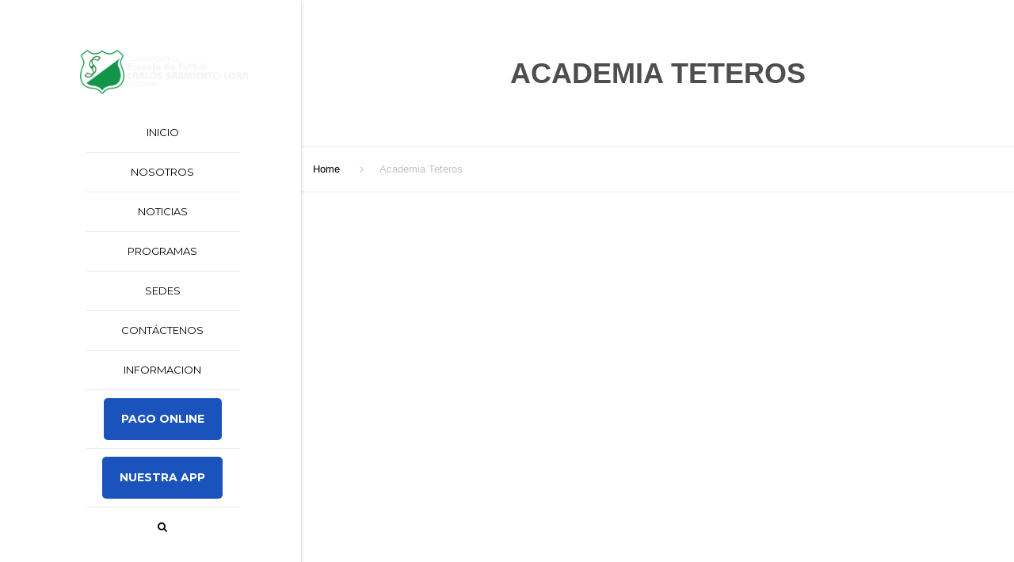

--- FILE ---
content_type: text/css
request_url: https://escuelasarmientolora.com/wp-content/themes/construction/css/core.css?ver=6.8.3
body_size: 9456
content:
body,
html {
	height: 100%
}

html.show-menu .site:after {
	background: #000 0 0;
	bottom: 0;
	content: "";
	left: 0;
	opacity: .3;
	position: absolute;
	right: 0;
	top: 0;
	transition: opacity .2s ease 0s;
	z-index: 3
}

html.show-menu header {
	background: #b2b2b2;
	border-color: transparent
}

html.show-menu header.transparent {
	background: 0 0
}

.show-menu .site-header .container {
	width: 100%
}

header {
	z-index: 10;
	position: relative
}

header .header-wrap {
	position: relative;
	padding-left: 15px;
	padding-right: 15px
}

header.transparent {
	position: absolute;
	width: 100%
}

.site-navigation>ul {
	padding: 0
}

.main-menu {
	margin-top: 15px;
	padding-left: 0
}

@media (max-width:400px) {
	.main-menu {
		margin-top: 60px
	}
	.above-nav-bar+.main-menu,
	.site-search+.main-menu {
		margin-top: 0
	}
}

nav.site-navigation {
	z-index: 50;
	margin-top: 21px;
	min-width: 50px;
	margin-bottom: 8px
}

nav.site-navigation ul li a {
	color: #fff;
	font-size: 13px;
	font-family: "Montserrat", sans-serif;
	text-decoration: none;
	text-transform: uppercase
}

nav.site-navigation .above-nav-bar ul li a {
	text-transform: none
}

nav.site-navigation ul li a:active,
nav.site-navigation ul li a:focus,
nav.site-navigation ul li a:hover {
	color: #fab702
}

nav.site-navigation ul li {
	display: inline-block;
	float: none;
	list-style: none;
	position: relative;
	vertical-align: middle
}

.style-4 .above-nav-bar>*+* {
	margin-left: 20px
}

.above-nav-bar>ul>li {
	margin-left: 5px
}

.above-nav-bar .widget-title {
	display: none
}

@media (max-width:400px) {
	.above-nav-bar {
		margin-top: 67px
	}
	.site-search+.above-nav-bar {
		margin-top: 0
	}
}

header.classic {
	background: #fff;
	box-shadow: 0 1px 2px 1px rgba(0, 0, 0, .12);
	border: 0
}

.logo-sticky,
.logo-wrap {
	display: none
}

@media (min-width:1200px) {
	.header {
		width: 100%;
		transition: opacity .3s ease
	}
	header.sticky {
		position: fixed;
		width: 100%;
		top: 0;
		left: 0
	}
	header.sticky.transparent {
		background: rgba(0, 0, 0, .9) 0 0;
		transition: background .3s ease-in-out
	}
	.logo {
		position: absolute;
		transform: translateY(-50%);
		top: 50%
	}
	.logo-wrap {
		display: block
	}
	.logo-mobile,
	.logo-sticky {
		display: none
	}
	nav.site-navigation {
		margin-top: 23px
	}
	nav.site-navigation .main-menu {
		margin-bottom: 23px
	}
	nav.site-navigation .above-nav-bar+.main-menu {
		margin-bottom: 10px
	}
	nav.site-navigation ul {
		text-align: right
	}
	nav.site-navigation ul li {
		min-height: 30px;
		text-align: left
	}
	nav.site-navigation ul.main-menu>li>a {
		padding: 20px 10px 30px
	}
	nav.site-navigation ul li:last-child>a {
		padding-right: 0
	}
	nav.site-navigation .sub-menu {
		height: 0;
		overflow: hidden
	}
	nav.site-navigation li:focus>.sub-menu,
	nav.site-navigation li:hover>.sub-menu {
		height: auto;
		overflow: visible
	}
	nav.site-navigation>ul>li a {
		padding: 10px 16px
	}
	nav.site-navigation ul li>ul.sub-menu {
		box-shadow: 0 1px 1px 0 rgba(0, 0, 0, .1);
		left: 0;
		padding-left: 0;
		position: absolute;
		text-align: left;
		top: 100%;
		width: 240px;
		z-index: 100;
		background: #fff
	}
	nav.site-navigation ul li>ul.sub-menu a {
		clear: both;
		color: #767676;
		display: block;
		font-size: 12px;
		padding: 13px 20px;
		width: 100%
	}
	nav.site-navigation ul li>ul.sub-menu a:hover {
		color: #fff;
		background: #fab702
	}
	nav.site-navigation ul li>ul.sub-menu li {
		width: 100%
	}
	nav.site-navigation ul li>ul.sub-menu li:not(:last-child) {
		border-bottom: 1px solid #ececec
	}
	nav.site-navigation ul li>ul.sub-menu ul.sub-menu {
		left: 100%;
		top: 0
	}
	.above-nav-bar {
		border-bottom: 1px solid rgba(255, 255, 255, .2);
		text-align: right
	}
	.vertical-menu .above-nav-bar {
		text-align: center
	}
	.vertical-menu .above-nav-bar .mini-cart-content {
		right: auto;
		transform: translateX(-50%)
	}
	.above-nav-bar>ul {
		display: inline-block
	}
	.mobile-showchildren {
		display: none
	}
	.site-header.sticky .mobile-wrap>ul>li>ul.sub-menu {
		top: 40px
	}
	header.site-header.classic {
		padding-bottom: 0
	}
	header.site-header.classic .mobile-wrap>ul>li>ul.sub-menu {
		top: 43px
	}
	header.site-header.classic .mobile-wrap>ul>li ul.sub-menu>:first-of-type>a {
		border-top: 1px solid #eff0f0
	}
	header.site-header.classic .main-menu {
		margin: 5px 0
	}
	header.site-header.classic nav.site-navigation ul.main-menu>li>a {
		padding-bottom: 30px
	}
	header .sub-menu>li.menu-item-has-children>a {
		position: relative
	}
	header .sub-menu>li.menu-item-has-children>a:after {
		content: "";
		position: absolute;
		right: 20px;
		color: #8c8c8c;
		font-family: "FontAwesome"
	}
	header .sub-menu>li.menu-item-has-children>a:focus:after,
	header .sub-menu>li.menu-item-has-children>a:hover:after {
		color: #fff
	}
	header.transparent nav.site-navigation .mobile-wrap>ul>li:focus>ul.sub-menu,
	header.transparent nav.site-navigation .mobile-wrap>ul>li:hover>ul.sub-menu {
		padding-top: 0
	}
	header.transparent nav.site-navigation {
		margin-bottom: 0
	}
}

.menu-item-desc {
	clear: both;
	display: block;
	line-height: 1.3em;
	margin-bottom: 15px;
	opacity: .9
}

@media (min-width:1200px) {
	.menu-item-desc {
		color: #8c8c8c;
		line-height: 1em;
		font-size: 11px;
		margin: 0;
		max-width: 200px;
		padding: 0 10px
	}
	.site-header.vertical .menu-item-desc {
		color: #8c8c8c;
		margin-bottom: 15px
	}
	.site-header.transparent .menu-item-desc {
		color: #fff
	}
	.site-header.style-4 .menu-item-desc {
		padding: 0 20px
	}
	header.center {
		text-align: center
	}
	header.center .logo {
		display: inline-block;
		margin-top: 15px;
		position: static;
		transform: none
	}
	header.center .logo,
	header.center .site-navigation {
		float: none!important
	}
	header.center .site-navigation .mobile-wrap {
		display: inline-block
	}
}

header.bottom {
	min-height: 77px
}

html:not(.show-menu) header.bottom:not(.sticky) {
	left: 0;
	margin: 0;
	position: absolute;
	top: 100%;
	transform: translateY(-100%);
	width: 100%
}

header.bottom~.site-main {
	padding-top: 0!important
}

.top-bar {
	position: relative;
	z-index: 200
}

@media (max-width:1199px) {
	html {
		max-width: 100%
	}
	body .site {
		transition: transform .2s
	}
	.site-navigation {
		position: relative;
		bottom: 0;
		top: 0;
		right: 0
	}
	body .site:after {
		opacity: 0;
		transition: opacity .2s
	}
	.site-navigation .mobile-wrap {
		overflow-y: auto;
		height: 100%;
		background: #171717;
		padding: 20px 20px 20px 15px;
		border-left: 1px solid #000;
		box-shadow: inset -1px 0 3px 3px rgba(0, 0, 0, .75);
		transform: translateX(290px);
		transition: all .2s
	}
	.site-navigation .mobile-wrap a {
		color: #fff
	}
	.site-navigation .main-menu {
		padding-left: 5px
	}
	.site-navigation .main-menu li {
		display: block;
		position: relative
	}
	.site-navigation .main-menu li a {
		display: block;
		min-height: 40px;
		padding-top: 10px;
		text-transform: uppercase;
		font-family: "Montserrat", sans-serif;
		font-size: 13px;
		font-weight: 400
	}
	.site-navigation .main-menu li a:active,
	.site-navigation .main-menu li a:focus,
	.site-navigation .main-menu li a:hover {
		color: #fab702
	}
	.site-navigation .main-menu li ul li a:before {
		content: "";
		font-family: "FontAwesome";
		margin-right: 10px
	}
	.site-navigation .main-menu li.current-menu-item>a {
		color: #fab702
	}
	.site-navigation .main-menu .megamenu>*,
	.site-navigation .main-menu>li {
		border-bottom: 1px solid rgba(255, 255, 255, .2)
	}
	.site-navigation .main-menu .megamenu>*>ul,
	.site-navigation .main-menu>li>ul {
		padding: 10px 0;
		min-width: 100%
	}
	.site-navigation .main-menu .megamenu>*>ul a,
	.site-navigation .main-menu>li>ul a {
		padding-top: 0;
		min-height: 32px;
		font-size: 12px
	}
	.site-navigation .main-menu .megamenu>* ul li ul li,
	.site-navigation .main-menu>li ul li ul li {
		padding-left: 10px
	}
	.site-navigation .main-menu ul {
		padding-left: 0
	}
	.site-navigation .mobile-showchildren {
		background-color: transparent;
		position: absolute;
		right: 0;
		top: 0;
		z-index: 10;
		cursor: pointer;
		padding: 10px 15px;
		color: #fff
	}
	.site-navigation .mobile-showchildren:active,
	.site-navigation .mobile-showchildren:hover {
		color: #fab702
	}
	.site-navigation .sub-menu .mobile-showchildren {
		padding: 0 15px
	}
	.logo {
		margin-top: 20px
	}
	.above-nav-bar {
		text-align: left
	}
	.above-nav-bar>ul {
		display: block;
		margin-bottom: 0
	}
	.above-nav-bar>ul.contact-info>li {
		clear: both;
		width: 100%;
		margin-bottom: 13px
	}
	.site,
	.top-bar>.container {
		width: 100%
	}
	.ghost-nav-wrap {
		pointer-events: none;
		position: fixed;
		width: 290px;
		z-index: 0
	}
	html.show-menu body .site {
		transform: translateX(-290px) translateZ(0);
		transition: transform .2s
	}
	html.show-menu body .ghost-nav-wrap {
		width: 290px;
		right: 0;
		position: fixed;
		pointer-events: all;
		transform: translateX(0);
		transition: transform .2s
	}
	html.show-menu body .ghost-nav-wrap .mobile-wrap {
		position: relative;
		transform: translateX(0);
		transition: transform .2s
	}
	.site .site-navigation .mobile-wrap {
		display: none
	}
	.site-search form {
		position: relative;
		margin-bottom: 20px
	}
	.site-search form input.searchfield {
		width: 100%;
		border: 1px solid transparent;
		border-radius: 3px;
		background: #353535;
		margin: 5px;
		height: 37px;
		padding: 7px 16px
	}
	.site-search form button.submit {
		background: 0 0;
		border: medium transparent;
		height: 37px;
		position: absolute;
		right: 5px;
		top: 5px;
		width: 37px;
		color: #717171
	}
	.site-search form button.submit:focus,
	.site-search form button.submit:hover {
		color: #fff
	}
	header.classic>.container {
		padding: 0 15px 18px
	}
	header.vertical>.container {
		padding-left: 0;
		padding-right: 0
	}
	header.classic {
		height: 80px
	}
}

@media (max-width:400px) {
	.searchform-header {
		padding-left: 55px
	}
}

.burger,
.burger span {
	display: block;
	transition: all .4s;
	backface-visibility: hidden
}

.burger {
	width: 39px;
	height: 39px;
	position: absolute;
	background: 0 0;
	padding: 10px;
	color: #fff;
	border: 1px solid #fff;
	border-radius: 4px;
	right: 0
}

.mobile-wrap .burger {
	display: none
}

@media (max-width:400px) {
	.site-navigation>.burger.active {
		display: none
	}
	.mobile-wrap .burger {
		border-color: rgba(255, 255, 255, .4);
		display: block;
		left: 20px;
		right: auto;
		top: 24px;
		z-index: 9
	}
}

.burger.active {
	padding: 12px 8px 8px 12px
}

.burger span {
	width: 100%;
	height: 16.66%;
	margin-bottom: 16.66%;
	transform: rotate(0) scale(1);
	transition: all .4s;
	-webkit-backface-visibility: hidden;
	background: #fff
}

.burger span.burger-bottom,
.burger span.burger-top {
	transform: rotate(0) scale(1, 1);
	transform-origin: 8.33% 50%
}

.burger span.burger-bottom {
	margin-bottom: 0
}

.burger span.burger-middle {
	transform: scale(1, 1)
}

.burger.active .burger-top {
	transform: rotate(45deg) scale(1.13, 1);
	transition: all .4s ease
}

.burger.active .burger-bottom {
	transform: rotate(-45deg) scale(1.13, 1);
	transition: all .4s ease
}

.burger.active .burger-middle {
	transform: scale(0, 1);
	transition: all .4s easin
}

.burger.active span {
	margin-bottom: 16.66%
}

.burger:focus,
.burger:hover {
	opacity: .6;
	outline: 0
}

@media (min-width:1200px) {
	.burger {
		display: none
	}
}

header.classic .burger {
	border: 1px solid #000
}

header.classic .burger span {
	background: #000
}

.top-bar {
	background: #f5f5f5;
	font-family: "Montserrat", sans-serif;
	font-size: 12px
}

.top-bar .widget-title {
	display: none
}

nav.site-navigation .current-menu-item>a {
	background: 0 0!important;
	color: #fab702!important;
	cursor: default
}

header a:focus {
	outline: 0;
	color: #fab702
}

.anps_menu_widget .menu li,
header.style-4 .above-nav-bar {
	margin-bottom: 17px
}

@media (min-width:1200px) {
	header.site-header.style-4 nav.site-navigation ul.main-menu>li>a {
		padding-left: 20px;
		padding-right: 20px
	}
	header.site-header.style-4 nav.site-navigation ul.main-menu>li:last-child a {
		padding-right: 0
	}
	body.vertical-menu .site-footer,
	body.vertical-menu .site-main,
	body.vertical-menu .top-bar {
		margin-left: 380px
	}
	.site-header.vertical {
		position: fixed;
		left: 0;
		top: 0;
		bottom: 0;
		width: 380px;
		background: #fff;
		box-shadow: 1px 0 4px rgba(0, 0, 0, .15)
	}
	.site-header.vertical .menu-item>a {
		display: block
	}
	.site-header.vertical .site-navigation .main-menu ul li a:focus,
	.site-header.vertical .site-navigation .main-menu ul li a:hover {
		color: #fff
	}
	.site-header.vertical .header-wrap {
		width: 380px
	}
	.site-header.vertical .logo.relative {
		position: relative;
		display: block;
		transform: translateY(0);
		margin: 60px 60px 0;
		width: auto;
		text-align: center
	}
	.site-header.vertical .above-nav-bar {
		margin-bottom: 60px;
		margin-top: 60px;
		border-bottom: 0
	}
	.site-header.vertical .above-nav-bar>ul {
		padding: 0;
		text-align: center;
		display: block;
		margin-left: 0
	}
	.site-header.vertical .above-nav-bar>ul.contact-info {
		text-align: center
	}
	.site-header.vertical .above-nav-bar>ul.contact-info>li {
		clear: both;
		display: block;
		width: 175px;
		margin: auto auto 20px
	}
	.site-header.vertical .above-nav-bar>ul.contact-info>li a {
		font-size: 12px
	}
	.site-header.vertical .above-nav-bar>ul.contact-info>li a:focus,
	.site-header.vertical .above-nav-bar>ul.contact-info>li a:hover {
		color: #fab702
	}
	.site-header.vertical .above-nav-bar>ul.contact-info.transparent li:before {
		border-right-color: rgba(0, 0, 0, .15)
	}
	.site-header.vertical .above-nav-bar>ul.social li {
		margin: 0 6px 6px
	}
	.site-header.vertical .above-nav-bar>ul.social li a {
		font-size: 14px;
		background: 0 0;
		border: 1px solid rgba(0, 0, 0, .15)
	}
	.site-header.vertical .above-nav-bar>ul.social li a:hover i {
		color: #fab702
	}
	.site-header.vertical .above-nav-bar>ul * {
		color: #8c8c8c;
		border-color: rgba(0, 0, 0, .15)
	}
	.site-header.vertical .main-menu>li:not(.mini-cart) {
		display: block;
		border-bottom: 1px solid #ececec;
		width: 195px;
		float: none;
		margin: auto;
		text-align: center;
		line-height: 49px
	}
	.site-header.vertical .main-menu>li:not(.mini-cart):last-child {
		border-bottom: none
	}
	.site-header.vertical .main-menu>li:not(.mini-cart) a {
		color: #000;
		padding: 10px 20px;
		line-height: 29px
	}
	.site-header.vertical .main-menu>li:not(.mini-cart)>ul {
		top: 0;
		left: 100%;
		line-height: 50px
	}
	.site-header.vertical .main-menu>li:not(.mini-cart).current-menu-item>a,
	.site-header.vertical .main-menu>li:not(.mini-cart):hover>a {
		color: #fab702
	}
	.site-header.vertical .main-menu>li:not(.mini-cart):hover ul {
		box-shadow: 0 0 2px 0 rgba(0, 0, 0, .2)
	}
	.site-header.vertical .main-menu>li:not(.mini-cart).search {
		width: 100%
	}
	.site-header.vertical .main-menu .sub-menu li a {
		line-height: 30px
	}
	.site-header.vertical .main-menu .sub-menu>li {
		margin-top: -2px
	}
}

@media (max-width:1199px) {
	.site-header.vertical {
		background: #fff;
		box-shadow: 0 1px 2px 1px rgba(0, 0, 0, .12)
	}
	.site-header.vertical .logo {
		display: inline-block;
		margin: 20px
	}
	.site-header.vertical .site-navigation {
		display: inline-block;
		float: right;
		margin: 20px;
		min-height: 36px;
		position: absolute
	}
	.site-header.vertical .site-navigation .burger {
		background: #fff;
		border-color: #000
	}
	.site-header.vertical .site-navigation .burger span {
		background: #000
	}
}

@media (min-width:1200px) {
	.megamenu-wrapper {
		position: static!important
	}
	header.site-header nav.site-navigation .main-menu>li:hover .megamenu {
		display: block!important;
		opacity: 1
	}
	header.site-header nav.site-navigation .main-menu .megamenu {
		background-color: #fff;
		box-shadow: 0 1px 1px 0 rgba(0, 0, 0, .1);
		display: none!important;
		font-size: 12px;
		left: 0;
		position: absolute;
		opacity: 0;
		overflow: hidden;
		right: 0;
		margin-top: 1px;
		top: 100%;
		width: 100%
	}
	header.site-header nav.site-navigation .main-menu .megamenu>:first-of-type {
		padding-left: 0
	}
	header.site-header nav.site-navigation .main-menu .megamenu>:first-of-type li {
		padding-left: 29px
	}
	header.site-header nav.site-navigation .main-menu .megamenu>:last-of-type {
		padding-right: 0
	}
	header.site-header nav.site-navigation .main-menu .megamenu>:last-of-type li {
		padding-right: 29px
	}
	header.site-header nav.site-navigation .main-menu .megamenu>:not(:last-of-type):after {
		background-color: #ececec;
		content: "";
		height: 700px;
		margin-top: -350px;
		position: absolute;
		right: 0;
		top: 0;
		width: 1px
	}
	header.site-header nav.site-navigation .main-menu .megamenu ul {
		padding: 0;
		text-align: left
	}
	header.site-header nav.site-navigation .main-menu .megamenu ul li {
		padding: 7px 15px;
		width: 100%
	}
	header.site-header nav.site-navigation .main-menu .megamenu ul li:not(:last-of-type) {
		border-bottom: 1px solid #ececec
	}
	header.site-header nav.site-navigation .main-menu .megamenu ul li>* {
		display: inline-block;
		font-size: inherit;
		padding: 5px
	}
	header.site-header nav.site-navigation .main-menu .megamenu ul li a {
		color: #8c8c8c;
		text-transform: none
	}
	header.site-header nav.site-navigation .main-menu .megamenu ul li a:focus,
	header.site-header nav.site-navigation .main-menu .megamenu ul li a:hover {
		color: #fab702
	}
}

.megamenu-title {
	color: #fab702;
	display: inline-block;
	font-family: "Montserrat", sans-serif;
	padding-bottom: 15px;
	text-transform: uppercase
}

@media (max-width:1199px) {
	.megamenu {
		width: 100%!important
	}
	.megamenu>* {
		padding: 0
	}
	.megamenu>*+* {
		margin-top: 15px
	}
	.megamenu>:last-of-type {
		border-bottom: none!important
	}
}

.site-header.vertical .main-menu>li.menu-search .menu-search-toggle {
	padding-left: 0
}

.site-header.vertical ul {
	padding-left: 0;
	text-align: center
}

.site-header.vertical .menu-search-form {
	left: 50%;
	margin-left: -100px;
	right: auto;
	width: 200px;
	z-index: 999
}

.site-header.vertical .menu-search-form form {
	padding: 0 7px
}

.site-header.vertical .menu-search-form .menu-search-field {
	width: 100%;
	line-height: 24px
}

.site-header.vertical .menu-search-form:before {
	right: auto;
	left: 49%
}

.ghost-nav-wrap.site-navigation .contact-info li,
.site-header.transparent .contact-info li {
	color: #fff;
	border: 1px solid rgba(255, 255, 255, .2)
}

.bg-dark h1,
.bg-dark h2,
.bg-dark h3,
.bg-dark h4,
.bg-dark h5,
.bg-dark h6,
.ghost-nav-wrap.site-navigation .contact-info li *,
.site-footer em,
.site-header.transparent .contact-info li * {
	color: #fff
}

.ghost-nav-wrap.site-navigation .contact-info li:before,
.site-header.transparent .contact-info li:before {
	border-color: rgba(255, 255, 255, .2)
}

.ghost-nav-wrap.site-navigation .contact-info li a:hover,
.site-header.classic .above-nav-bar .contact-info li a:hover,
.site-header.transparent .contact-info li a:hover,
.site-header.vertical .contact-info li a:hover,
.site-header.vertical .social li a:hover {
	color: #fab702
}

.ghost-nav-wrap.site-navigation ul.social>li>a,
.site-header.transparent ul.social>li>a {
	background: 0 0;
	border: 1px solid rgba(255, 255, 255, .2)
}

.site-header.classic .above-nav-bar .contact-info li {
	color: #8c8c8c;
	border: 1px solid #d9d9d9;
	margin-left: 10px
}

.site-header.classic .above-nav-bar .contact-info li *,
.site-header.vertical .contact-info li * {
	color: #8c8c8c
}

.site-header.classic .above-nav-bar .contact-info li:before,
.site-header.vertical .contact-info li:before {
	border-color: #d9d9d9
}

.site-header.classic .above-nav-bar ul.social>li>a {
	background: 0 0;
	border: 1px solid #d9d9d9
}

.site-header.classic .above-nav-bar ul.social>li>a:hover {
	border: 1px solid #d9d9d9
}

.site-header.classic .above-nav-bar .widget {
	display: inline-block;
	float: none;
	margin-left: 10px;
	color: #8c8c8c
}

.site-header.transparent .widget {
	display: inline-block;
	float: none;
	margin-left: 7px;
	color: #fff
}

.site-header.transparent .above-nav-bar ul>li:not(:first-child) {
	margin-left: 7px
}

.site-header.vertical .contact-info {
	text-align: center
}

.site-header.vertical .contact-info li {
	color: #8c8c8c;
	border: 1px solid #d9d9d9;
	text-align: center;
	display: table;
	margin: 20px auto;
	min-width: 175px
}

.site-header.vertical .social {
	display: block
}

.site-header.vertical .social li a {
	background: 0 0;
	color: #8c8c8c;
	border: 1px solid #d9d9d9
}

.site-header.vertical .social li+li {
	margin-left: 15px
}

.site-header.vertical .textwidget {
	margin: 10px 0;
	text-align: center
}

.ghost-nav-wrap.site-navigation .widget>ul>li {
	margin-left: 0;
	margin-bottom: 14px
}

.ghost-nav-wrap.site-navigation .widget {
	margin-bottom: 14px;
	display: block;
	color: #898989;
	margin-left: 5px
}

.ghost-nav-wrap.site-navigation ul.social>li:not(:first-child) {
	margin-left: 5px
}

.ghost-nav-wrap.site-navigation ul.social>li a:not(:hover) {
	color: #898989
}

.ghost-nav-wrap.site-navigation ul.social>li a:hover,
a {
	color: #fab702
}

@media (min-width:1000px) {
	.top-bar>.container .col-md-6+.col-md-6 {
		text-align: right
	}
}

@media (max-width:999px) {
	.top-bar>.container .col-md-6 {
		text-align: center
	}
	.top-bar>.container .col-md-6+.col-md-6 {
		margin-top: 0
	}
	.top-bar>.container .col-md-6 .textwidget,
	.top-bar>.container .col-md-6 .widget {
		display: block;
		text-align: center;
		margin-left: 0
	}
	.top-bar>.container .col-md-6 .contact-info {
		height: auto
	}
	.top-bar>.container .col-md-6 .contact-info li {
		margin-left: 20px
	}
}

@media (min-width:1200px) {
	.site-navigation li.children-right .sub-menu .sub-menu {
		left: -100%
	}
	header.left .logo {
		left: auto;
		right: 15px
	}
	header.left .pull-right {
		float: left!important
	}
	header.left .main-menu>.menu-item:first-child>a {
		padding-left: 0
	}
}

@media (max-width:1199px) {
	.site-header-logo-center .main-menu,
	.site-header-logo-center .site-search {
		display: none
	}
}

@media (min-width:1200px) {
	.site-header-logo-center .header-wrap {
		display: table;
		padding: 10px 0;
		width: 100%
	}
	.site-header-logo-center .logo {
		position: static;
		transform: none;
		text-align: center;
		padding: 0 50px;
		width: 0
	}
	.site-header-logo-center .logo img {
		max-width: none!important
	}
	.site-header-logo-center .main-menu {
		margin: 0!important
	}
	.site-header-logo-center .site-navigation {
		margin: 0!important;
		padding: 0!important
	}
	.site-header-logo-center .site-nav-wrap {
		width: 50%
	}
	.site-header-logo-center .logo,
	.site-header-logo-center .site-nav-wrap {
		display: table-cell;
		vertical-align: middle
	}
	nav.site-navigation ul li {
		min-height: 0
	}
	.site-navigation-left {
		float: right
	}
	.site-navigation-right {
		float: left
	}
}

::selection {
	color: #fff;
	background-color: #fab702
}

body {
	color: #898989;
	line-height: 1.7;
	font-family: "PT Sans", sans-serif;
	-webkit-font-smoothing: antialiased;
	-moz-osx-font-smoothing: grayscale
}

a:not([class*=""]) {
	transition: background-color .2s, color .2s
}

a>h1,
a>h2,
a>h3,
a>h4,
a>h5,
a>h6 {
	transition: .4s opacity
}

a:focus,
a:hover {
	color: #ffcc43;
	text-decoration: none
}

a:focus>h1,
a:focus>h2,
a:focus>h3,
a:focus>h4,
a:focus>h5,
a:focus>h6,
a:hover>h1,
a:hover>h2,
a:hover>h3,
a:hover>h4,
a:hover>h5,
a:hover>h6 {
	opacity: .7
}

.text-centered {
	text-align: center
}

.clear {
	clear: both
}

label {
	cursor: pointer
}

select {
	border: 1px solid #e4e4e4;
	padding: 8px 15px
}

.select-wrapper {
	background-color: #fff;
	display: inline-block;
	position: relative
}

.select-wrapper select {
	background: 0 0;
	border-radius: 3px;
	-webkit-appearance: none;
	-moz-appearance: none;
	appearance: none;
	padding-right: 35px;
	position: relative;
	z-index: 1
}

.select-wrapper:before {
	content: "";
	font-family: "FontAwesome";
	pointer-events: none;
	position: absolute;
	right: 18px;
	top: 50%;
	transform: translateY(-50%)
}

.site .vc_row[data-vc-full-width]:not(.vc_parallax) {
	overflow: visible
}

#wpadminbar {
	transition: transform .2s
}

.show-menu #wpadminbar {
	transform: translateX(-290px)
}

.embed-responsive+.embed-responsive {
	margin-top: 47px
}

@media (min-width:1000px) {
	.embed-responsive+.embed-responsive {
		margin-top: 87px
	}
}

.background-mask {
	color: #fff;
	position: relative
}

.background-mask>* {
	position: relative;
	z-index: 2
}

.background-mask:before {
	background-color: rgba(0, 0, 0, .7);
	content: "";
	left: 0;
	height: 100%;
	position: absolute;
	top: 0;
	width: 100%;
	z-index: 1
}

b {
	color: #fab702;
	font-weight: 400
}

mark {
	background-color: #fab702;
	color: #fff;
	padding: .1em .2em
}

.dropcap {
	float: left;
	font-size: 36px;
	line-height: 1em;
	margin-right: 8px
}

.dropcap,
em {
	color: #000
}

body.footer-spacing-off .content-container>.row>.col-md-12 .vc_row:last-child,
p:last-child {
	margin-bottom: 0
}

p+.panel-group {
	margin-top: 31px
}

.h5,
.title.h5 {
	color: #000;
	font-family: "Montserrat", sans-serif;
	font-size: 18px
}

.rev_slider_wrapper {
	color: #fff;
	left: 0!important;
	overflow: hidden
}

[class*=col-]>:first-child {
	margin-top: 0
}

@media (max-width:999px) {
	[class*=col-md-]+[class*=col-md-] {
		margin-top: 40px
	}
}

@media (max-width:767px) {
	[class*=col-sm-]+[class*=col-sm-] {
		margin-top: 40px
	}
}

.important {
	color: #fab702!important
}

h1,
h2,
h3,
h4,
h5,
h6 {
	color: #000;
	font-family: "Montserrat", sans-serif
}

img {
	height: auto;
	max-width: 100%
}

.container {
	max-width: 100%;
	position: relative;
	z-index: 2
}

.abs-bot-right {
	display: none;
	padding: 0!important
}

.abs-bot-right .container {
	z-index: 1
}

.abs-bot-right img {
	bottom: 0;
	position: absolute;
	right: -190px
}

@media (min-width:1000px) {
	.abs-bot-right {
		display: block
	}
}

.section {
	background-repeat: no-repeat;
	padding-bottom: 40px;
	padding-top: 40px
}

@media (min-width:1000px) {
	.section {
		padding-bottom: 60px;
		padding-top: 16, 5px
	}
	.section.padding-after {
		padding-bottom: 35px;
		padding-top: 0
	}
}

.bg-primary {
	background-color: #fab702
}

.bg-gray {
	background-color: #f8f9f9
}

.bg-dark {
	background-color: #252525
}

.bg-dark * {
	color: rgba(255, 255, 255, .4)
}

.bg-dark .title:before {
	background-color: rgba(255, 255, 255, .1)
}

body .background-image-center {
	background-repeat: no-repeat;
	background-position: bottom center
}

@media (max-width:999px) {
	body .background-image-center {
		background-image: none!important
	}
}

.site-footer {
	background-color: #171717;
	color: #7f7f7f;
	padding-top: 38px
}

.site-footer p+p {
	margin-top: 0
}

@media (min-width:1000px) {
	.fixed-footer .site-footer {
		bottom: 0;
		left: 0;
		position: fixed;
		width: 100%
	}
	.site-footer {
		padding-top: 58px
	}
}

.site-footer>.container {
	padding-bottom: 36px
}

@media (min-width:1000px) {
	.site-footer>.container {
		padding-bottom: 66px
	}
}

.site-footer .widget-title {
	border-bottom: 1px solid rgba(255, 255, 255, .1);
	font-size: 18px;
	margin: 0 0 24px;
	padding-bottom: 16px;
	position: relative
}

.site-footer .widget-title:after {
	background-color: #fab702;
	bottom: -1px;
	content: "";
	left: 0;
	height: 1px;
	position: absolute;
	width: 73px
}

@media (min-width:1000px) {
	.site-footer .widget-title {
		margin-bottom: 34px
	}
}

.site-footer .widget+.widget {
	margin-top: 16px
}

@media (max-width:600px) {
	.site-footer .col-xs-6 {
		width: 100%
	}
}

@media (min-width:601px)and (max-width:999px) {
	.site-footer .col-xs-6:nth-child(2n+1) {
		clear: left
	}
	.site-footer .col-xs-6:nth-child(1),
	.site-footer .col-xs-6:nth-child(2) {
		margin-top: 0!important
	}
}

@media (max-width:999px) {
	.site-footer [class*=col-md]+[class*=col-md] {
		margin-top: 25px
	}
}

.site-footer .widget-title {
	color: #fff
}

.site-footer a {
	color: inherit
}

.site-footer a:focus,
.site-footer a:hover {
	color: #fab702
}

.copyright-footer {
	background-color: #2c2c2c;
	border-top: 1px solid rgba(255, 255, 255, .1);
	padding-top: 7px;
	padding-bottom: 12px
}

.copyright-footer .widget_text {
	margin-top: 7px
}

.copyright-footer .widget-title {
	display: none
}

.copyright-footer a,
.site-footer .widget_rss ul .rss-date,
.site-footer .widget_rss ul cite {
	color: #fff
}

.copyright-footer p,
.site-footer ul {
	margin-bottom: 0
}

.copyright-footer ul,
.site-footer ul {
	list-style: none;
	padding-left: 0
}

@media (max-width:999px) {
	.copyright-footer [class*=col-md] {
		text-align: left
	}
	.copyright-footer [class*=col-md]+[class*=col-md] {
		margin-top: 15px
	}
}

.rev_slider {
	font-family: "Montserrat", sans-serif
}

.rev-subtitle,
.rev-title {
	color: #fff;
	font-weight: 700
}

.rev-title {
	font-size: 72px
}

.rev-subtitle {
	font-size: 18px
}

.page-content,
.sidebar {
	margin-top: 0!important;
	padding-bottom: 33px;
	padding-top: 33px;
	position: relative
}

@media (min-width:1000px) {
	.page-content:after,
	.page-content:before,
	.sidebar:after {
		background-color: #e1e2e2;
		content: "";
		height: 100%;
		position: absolute;
		top: 0;
		width: 1px
	}
	.sidebar+.page-content:after {
		left: -16px
	}
	.sidebar:after {
		right: 15px
	}
	.page-content+.sidebar:after {
		left: 15px
	}
	.page-content:not(.col-md-6):before {
		display: none
	}
	.page-content.col-md-6:before,
	.page-content:after {
		right: -16px
	}
}

.anps_menu_widget .menu {
	list-style: none;
	padding: 0
}

.anps_menu_widget .menu:after,
.anps_menu_widget .menu:before {
	content: " ";
	display: table
}

.anps_menu_widget .menu:after {
	clear: both
}

.anps_menu_widget .menu li.current-page a {
	color: #fff;
	cursor: default
}

.anps_menu_widget .menu a {
	padding-left: 14px;
	position: relative
}

.anps_menu_widget .menu a:before {
	content: "";
	left: 0;
	font-size: 14px;
	font-family: "FontAwesome";
	position: absolute
}

.sidebar .widget+.widget {
	margin-top: 40px
}

.sidebar a {
	color: #898989
}

.sidebar a:focus,
.sidebar a:hover {
	color: #ffcc43
}

.sidebar .widget-title {
	font-size: 16px;
	margin: 0 0 24px
}

.sidebar .menu,
.sidebar .sub-menu,
.sidebar .woocommerce-MyAccount-navigation ul {
	list-style: none;
	margin-left: 0;
	padding: 0
}

.sidebar .anps_menu_widget .menu {
	overflow: hidden;
	position: relative
}

.searchform>div,
.sidebar .anps_menu_widget .menu a {
	position: relative
}

.sidebar .anps_menu_widget .menu .current-menu-item>a {
	background-color: #fab702;
	color: #fff;
	cursor: default;
	margin: -1px 0;
	position: relative;
	z-index: 1
}

.sidebar .anps_menu_widget .menu .current-menu-item>a:after {
	background-color: #fab702;
	content: "";
	height: 100%;
	left: auto;
	right: 100%;
	top: 0;
	width: 1000px
}

.sidebar .sub-menu a {
	padding-left: 24px;
	padding-right: 24px
}

@media (min-width:1000px) {
	.sidebar-left .widget,
	.sidebar-left .woocommerce-MyAccount-navigation {
		padding-right: 30px
	}
	.sidebar-left .widget_nav_menu,
	.sidebar-left .woocommerce-MyAccount-navigation {
		margin-right: -30px
	}
}

.sidebar-left .widget_nav_menu .menu a,
.sidebar-left .woocommerce-MyAccount-navigation a,
.sidebar-right .widget_nav_menu .menu a,
.sidebar-right .widget_nav_menu .widget-title,
.sidebar-right .woocommerce-MyAccount-navigation a {
	padding-left: 30px
}

@media (min-width:1000px) {
	.sidebar-right .widget,
	.sidebar-right .woocommerce-MyAccount-navigation {
		padding-left: 30px
	}
	.sidebar-right .widget_nav_menu,
	.sidebar-right .woocommerce-MyAccount-navigation {
		margin-left: -30px
	}
}

.anps-recent-posts ul,
.widget_archive ul,
.widget_categories ul,
.widget_layered_nav ul,
.widget_meta ul,
.widget_nav_menu ul,
.widget_pages ul,
.widget_product_categories ul,
.widget_recent_comments ul,
.widget_recent_entries ul,
.woocommerce-MyAccount-navigation ul {
	list-style: none;
	margin: 0;
	padding: 0
}

.anps-recent-posts li {
	background-color: #f7f7f7;
	display: table;
	height: 62px;
	line-height: 1em;
	padding-left: 92px;
	padding-right: 15px;
	position: relative;
	width: 100%
}

.anps-recent-posts li+li {
	margin-top: 18px
}

.anps-recent-posts a {
	display: table-cell;
	vertical-align: middle
}

.anps-recent-posts img {
	left: 0;
	position: absolute;
	top: 50%;
	transform: translateY(-50%)
}

.anps-recent-posts span {
	color: #5b5b5b;
	display: block;
	font-size: 12px;
	padding: 15px 0;
	text-transform: uppercase
}

.site,
.widget_pages>ul {
	overflow: hidden
}

.site-main {
	background-color: #fff;
	position: relative;
	z-index: 3
}

@media (max-width:999px) {
	.fixed-footer .site-main {
		margin-bottom: 0!important
	}
}

.widgettitle {
	font-size: 18px;
	margin: 0 0 24px
}

.widget_archive li,
.widget_categories li,
.widget_layered_nav li,
.widget_meta li,
.widget_pages li,
.widget_product_categories li,
.widget_recent_comments li,
.widget_recent_entries li {
	border-bottom: 1px solid #e5e5e5;
	padding: 9px 0
}

.site-footer .widget_archive li,
.site-footer .widget_categories li,
.site-footer .widget_layered_nav li,
.site-footer .widget_meta li,
.site-footer .widget_nav_menu li a,
.site-footer .widget_pages li,
.site-footer .widget_product_categories li,
.site-footer .widget_recent_comments li,
.site-footer .widget_recent_entries li,
.site-footer .woocommerce-MyAccount-navigation li a {
	border-bottom: 1px solid rgba(255, 255, 255, .127)
}

.widget_archive li:first-of-type,
.widget_categories li:first-of-type,
.widget_layered_nav li:first-of-type,
.widget_meta li:first-of-type,
.widget_pages li:first-of-type,
.widget_product_categories li:first-of-type,
.widget_recent_comments li:first-of-type,
.widget_recent_entries li:first-of-type {
	padding-top: 0
}

.widget_archive li:last-of-type,
.widget_categories li:last-of-type,
.widget_layered_nav li:last-of-type,
.widget_meta li:last-of-type,
.widget_nav_menu li:last-of-type,
.widget_pages li:last-of-type,
.widget_product_categories li:last-of-type,
.widget_recent_comments li:last-of-type,
.widget_recent_entries li:last-of-type,
.woocommerce-MyAccount-navigation li:last-of-type {
	border-bottom: none
}

.widget_archive a,
.widget_categories a,
.widget_layered_nav a,
.widget_meta a,
.widget_pages a,
.widget_product_categories a,
.widget_recent_comments a,
.widget_recent_entries a {
	display: inline-block;
	padding: 5px 0
}

.widget_archive .children,
.widget_categories .children,
.widget_layered_nav .children,
.widget_meta .children,
.widget_pages .children,
.widget_product_categories .children,
.widget_recent_comments .children,
.widget_recent_entries .children {
	border-top: 1px solid #e5e5e5;
	margin-bottom: -9px;
	margin-top: 9px;
	padding-left: 15px
}

.site-footer .widget_archive .children,
.site-footer .widget_categories .children,
.site-footer .widget_layered_nav .children,
.site-footer .widget_meta .children,
.site-footer .widget_pages .children,
.site-footer .widget_product_categories .children,
.site-footer .widget_recent_comments .children,
.site-footer .widget_recent_entries .children {
	border-top: 1px solid rgba(255, 255, 255, .127)
}

.widget_archive .children li:first-of-type,
.widget_categories .children li:first-of-type,
.widget_layered_nav .children li:first-of-type,
.widget_meta .children li:first-of-type,
.widget_pages .children li:first-of-type,
.widget_product_categories .children li:first-of-type,
.widget_recent_comments .children li:first-of-type,
.widget_recent_entries .children li:first-of-type {
	padding-top: 9px
}

.widget_archive .children li:last-of-type,
.widget_categories .children li:last-of-type,
.widget_layered_nav .children li:last-of-type,
.widget_meta .children li:last-of-type,
.widget_pages .children li:last-of-type,
.widget_product_categories .children li:last-of-type,
.widget_recent_comments .children li:last-of-type,
.widget_recent_entries .children li:last-of-type {
	padding-bottom: none
}

.widget_nav_menu li:first-of-type:not(.current-menu-item),
.woocommerce-MyAccount-navigation li:first-of-type:not(.current-menu-item) {
	padding-top: 0
}

.widget_nav_menu div>ul>li:not(.current-menu-item):first-of-type>a,
.woocommerce-MyAccount-navigation div>ul>li:not(.current-menu-item):first-of-type>a {
	margin-top: 0;
	padding-top: 0
}

.widget_nav_menu a,
.woocommerce-MyAccount-navigation a {
	padding: 9px 0;
	border-bottom: 1px solid #e5e5e5;
	display: block;
	line-height: 33px;
	position: relative
}

.widget_nav_menu .sub-menu,
.woocommerce-MyAccount-navigation .sub-menu {
	display: none
}

.widget_nav_menu .sub-menu li a,
.woocommerce-MyAccount-navigation .sub-menu li a {
	padding-left: 15px
}

.widget_nav_menu .current_page_ancestor .sub-menu,
.widget_nav_menu .current_page_item .sub-menu,
.woocommerce-MyAccount-navigation .current_page_ancestor .sub-menu,
.woocommerce-MyAccount-navigation .current_page_item .sub-menu {
	display: block
}

.widget_nav_menu .widget-menu-toggle,
.woocommerce-MyAccount-navigation .widget-menu-toggle {
	-webkit-appearance: none;
	-moz-appearance: none;
	appearance: none;
	background: 0 0;
	border: 0;
	cursor: pointer;
	outline: 0;
	position: absolute;
	right: 15px;
	top: 50%;
	transform: translateY(-50%);
	width: 50px
}

.widget_nav_menu .current_page_ancestor:not(.sub-menu-close) .widget-menu-toggle,
.widget_nav_menu .current_page_item:not(.sub-menu-close) .widget-menu-toggle,
.widget_nav_menu .sub-menu-open .widget-menu-toggle,
.woocommerce-MyAccount-navigation .current_page_ancestor:not(.sub-menu-close) .widget-menu-toggle,
.woocommerce-MyAccount-navigation .current_page_item:not(.sub-menu-close) .widget-menu-toggle,
.woocommerce-MyAccount-navigation .sub-menu-open .widget-menu-toggle {
	transform: translateY(-50%) rotate(90deg)
}

.widget_recent_entries .post-date:before {
	content: "/ "
}

.anps_menu_widget ul li {
	display: inline-block;
	width: calc(50% - 2px);
	float: none
}

#shipping_method input,
.anps_menu_widget .sub-menu,
.widget_calendar tfoot {
	display: none
}

.searchform input[type=text] {
	background: 0 0;
	border: 1px solid #e5e5e5;
	border-radius: 5px;
	padding: 10px 62px 10px 12px;
	width: 100%
}

.site-footer .searchform input[type=text],
.site-footer .widget_calendar table td,
.site-footer .widget_calendar table th {
	border: 1px solid rgba(255, 255, 255, .127)
}

.searchform>div:after {
	color: #7f7f7f;
	cursor: pointer;
	content: "";
	font-family: "FontAwesome";
	pointer-events: none;
	position: absolute;
	right: 0;
	top: 50%;
	transform: translateY(-50%);
	text-align: center;
	width: 50px
}

.searchform #searchsubmit {
	background: 0 0;
	border: 1px solid #e5e5e5;
	border-style: none solid;
	border-radius: 0 5px 5px 0;
	bottom: 1px;
	position: absolute;
	right: 0;
	text-indent: -9999px;
	top: 1px;
	white-space: nowrap;
	width: 50px
}

.site-footer .searchform #searchsubmit,
.site-footer .widget_calendar table {
	border-color: rgba(255, 255, 255, .127)
}

.searchform #searchsubmit:focus,
.searchform #searchsubmit:hover {
	background-color: #f8f9f9
}

.site-footer .searchform #searchsubmit:focus,
.site-footer .searchform #searchsubmit:hover {
	background-color: rgba(255, 255, 255, .127)
}

.widget_pages a {
	position: relative
}

.widget_pages a:after {
	background-color: #e5e5e5;
	bottom: -10px;
	content: "";
	height: 1px;
	left: -500%;
	position: absolute;
	right: 0
}

.site-footer .widget_pages a:after {
	background-color: rgba(255, 255, 255, .127)
}

.widget_pages a:before {
	content: "";
	font-family: "FontAwesome";
	margin-right: 8px
}

.widget_rss .widget-title:focus,
.widget_rss .widget-title:hover {
	color: #898989
}

.widget_rss .widget-title a {
	color: inherit
}

.widget_rss .widget-title .rsswidget:first-of-type:before {
	content: "";
	font-family: "FontAwesome"
}

.widget_rss .widget-title .rsswidget:first-of-type img {
	display: none
}

.widget_rss ul {
	list-style: none;
	padding: 0
}

.widget_rss ul li+li {
	margin-top: 15px
}

.widget_rss ul .rsswidget {
	color: #fab702;
	text-transform: uppercase
}

.widget_rss ul .rss-date,
.widget_rss ul cite {
	color: #000;
	display: block;
	font-style: normal
}

@media (min-width:1000px) {
	.sidebar .widget_calendar,
	.site-footer .widget_calendar {
		font-size: 12px
	}
}

.widget_calendar caption,
.widget_calendar td,
.widget_calendar th {
	padding: 0;
	line-height: 30px;
	vertical-align: middle;
	text-align: center
}

.widget_calendar th {
	background-color: #f5f5f5;
	color: #727272;
	font-weight: 400;
	position: relative
}

.site-footer .widget_calendar th {
	background-color: rgba(255, 255, 255, .127);
	color: #999
}

.widget_calendar a {
	background-color: #fab702;
	color: #fff
}

.widget_calendar a:focus,
.widget_calendar a:hover {
	background-color: #ffcc43;
	color: #fff
}

.widget_calendar #today {
	color: #fab702;
	font-weight: 700
}

.widget_calendar caption {
	background-color: #fab702;
	color: #fff;
	position: relative;
	z-index: 1
}

.widget_calendar .calendar_wrap {
	overflow: hidden
}

.widget_calendar table {
	border-collapse: collapse;
	width: 100%
}

.widget_calendar table a,
.woocommerce form .form-row label {
	display: block
}

.widget_calendar table,
.widget_calendar table td,
.widget_calendar table th {
	border: 1px solid #e5e5e5
}

.widget_calendar table tr:first-child th {
	border-top: 0
}

.widget_calendar table tr:last-child td {
	border-bottom: 0
}

.widget_calendar table tr td:first-child,
.widget_calendar table tr th:first-child {
	border-left: 0
}

.widget_calendar table tr td:last-child,
.widget_calendar table tr th:last-child {
	border-right: 0
}

.wp-calendar-nav {
	display: flex
}

.wp-calendar-nav>span {
	flex: 0 0 auto
}

.wp-calendar-nav>.pad {
	flex-grow: 1
}

.wp-calendar-nav a {
	display: inline-block;
	padding: 2px 6px
}

.tparrows.construction-arrows {
	height: 78px;
	width: 65px
}

.tparrows.construction-arrows:before {
	font-family: "FontAwesome";
	font-size: 36px;
	left: 50%;
	position: absolute;
	top: 50%;
	transform: translateY(-50%) translateX(-50%)
}

.tparrows.construction-arrows.tp-leftarrow:before {
	content: ""
}

.tparrows.construction-arrows.tp-rightarrow:before {
	content: ""
}

.no-bottom-padding {
	padding-bottom: 0!important
}

@media (min-width:1000px) {
	.no-bottom-padding-md {
		padding-bottom: 0!important
	}
}

@media (min-width:1200px) {
	.no-bottom-padding-lg {
		padding-bottom: 0!important
	}
}

.no-padding,
.no-top-padding {
	padding-top: 0!important
}

.no-padding {
	padding-bottom: 0!important
}

@media (min-width:1000px) {
	.padding-small {
		padding: 50px 0
	}
	.padding-bottom-small,
	.padding-top-small {
		padding-top: 30px
	}
	.padding-bottom-big {
		padding-bottom: 60px
	}
	.padding-bottom-xl {
		padding-bottom: 100px
	}
	.title.margin-bottom-small {
		margin-bottom: 40px
	}
}

.wpb_content_element span[style*=background-color] {
	padding-left: 5px;
	padding-right: 5px
}

.content-container>.row>.col-md-12 {
	padding-bottom: 60px;
	padding-top: 0px
}

body.footer-spacing-off .content-container>.row>.col-md-12 {
	padding-bottom: 0
}

body.header-spacing-off .content-container>.row>.col-md-12 {
	padding-top: 0
}

.owl-item,
.owl-stage {
	backface-visibility: hidden
}

.owl-stage {
	will-change: transform
}

.owl-item {
	transform: translateZ(0);
	-webkit-backface-visibility: hidden;
	perspective: 1000
}

.menu-search {
	display: none!important;
	position: relative
}

@media (min-width:1200px) {
	.menu-search {
		display: inline-block!important
	}
}

.menu-search-toggle {
	background: 0 0;
	border: 0;
	color: #000;
	padding: 0 0 0 10px;
	transition: .4s opacity
}

.transparent .menu-search-toggle {
	color: #fff
}

.menu-search-toggle:focus,
.menu-search-toggle:hover {
	color: #fab702;
	outline: 0
}

.menu-search-form,
.menu-search-form:before {
	box-shadow: 0 0 5px 0 rgba(0, 0, 0, .14);
	position: absolute
}

.menu-search-form {
	border-radius: 4px;
	margin-top: 5px;
	right: -15px;
	top: 100%
}

.menu-search-form form {
	background-color: #fff;
	border-radius: inherit;
	padding: 7px 8px;
	position: relative;
	z-index: 2
}

.menu-search-form:before {
	content: "";
	top: -4px;
	right: 17px;
	background-color: #fff;
	border: 5px solid inherit;
	border-right: 0;
	border-bottom: 0;
	height: 8px;
	transform: rotate(45deg);
	z-index: 1;
	width: 8px
}

.menu-search-field {
	background-color: #f9f9f9;
	border: 1px solid #efefef;
	padding: 4px 10px
}

.menu-search-field::-webkit-input-placeholder {
	color: #ccc
}

.menu-search-field:-ms-input-placeholder {
	color: #ccc
}

.menu-search-field::placeholder {
	color: #ccc
}

.shadow .wpb_video_widget {
	margin-bottom: 0
}

.shop_table_wrapper {
	margin-bottom: 25px
}

.table.shop_table {
	margin-bottom: 0;
	box-shadow: 0 1px 2px 1px rgba(0, 0, 0, .12)
}

.table.shop_table th {
	border-top: 1px solid #e5e5e5;
	text-align: left
}

.table.shop_table td {
	vertical-align: middle
}

.table.shop_table .product-thumbnail {
	max-width: 70px;
	min-width: 70px
}

.table.shop_table .product-thumbnail img {
	width: 70px
}

.table.shop_table .product-remove {
	width: 35px;
	position: relative
}

.table.shop_table .product-remove .remove {
	color: #fa7267;
	font-size: 24px;
	padding: 1px 10px
}

.table.shop_table .product-remove .remove:focus,
.table.shop_table .product-remove .remove:hover {
	color: red
}

.table.customer_details_wrap,
.table.order_details_wrap {
	margin-bottom: 15px
}

.blockOverlay {
	background-color: #fff!important
}

@media (max-width:999px) {
	.btn.update-cart {
		margin-top: 30px;
		width: 100%!important
	}
}

@media (max-width:500px) {
	.btn.update-cart {
		margin-top: 15px
	}
}

.cart_totals select,
.cart_totals table {
	width: 100%
}

.cart_totals .order-total {
	color: #000;
	font-size: 16px
}

.cart_totals th {
	color: #000;
	font-family: "Montserrat", sans-serif;
	font-weight: 400;
	text-transform: uppercase;
	padding: 15px 0
}

.cart_totals .input-text {
	padding: 9px 20px
}

.cart_totals td {
	padding: 15px 0
}

.cart_totals tr:first-of-type td,
.cart_totals tr:first-of-type th {
	padding-top: 0
}

.cart_totals tr+tr {
	border-top: 1px solid #e5e5e5
}

.cart_totals td {
	text-align: right
}

.cart_totals .checkout-button {
	display: block;
	margin-top: 10px
}

.cross-sells {
	margin-top: 25px
}

.coupon input {
	float: left;
	padding: 10px 20px
}

@media (min-width:500px)and (max-width:999px) {
	.coupon input {
		width: 60%
	}
}

@media (min-width:1000px) {
	.coupon input {
		max-width: 270px
	}
}

.coupon .btn[name=apply_coupon] {
	float: left;
	margin-top: 15px
}

@media (min-width:500px) {
	.coupon .btn[name=apply_coupon] {
		margin-top: 0
	}
}

@media (min-width:500px)and (max-width:999px) {
	.coupon .btn[name=apply_coupon] {
		margin-left: 3%;
		width: 37%
	}
}

@media (min-width:1000px) {
	.coupon .btn[name=apply_coupon] {
		margin-left: 20px
	}
}

.quantity {
	overflow: hidden;
	position: relative;
	width: 84px
}

.quantity .minus {
	transition: .2s background-color;
	border-style: none none none solid
}

.quantity .minus,
.quantity .plus {
	background: 0 0;
	border: 1px solid #e5e5e5;
	line-height: 20px;
	height: 50%;
	position: absolute;
	right: 1px;
	transition: .2s background-color;
	width: 25px;
	z-index: 1
}

.quantity .minus:focus,
.quantity .minus:hover,
.quantity .plus:focus,
.quantity .plus:hover {
	color: #000
}

@media (min-width:1000px) {
	.quantity .btn.btn-md {
		width: 100%
	}
}

.quantity .plus {
	top: 0;
	border-style: none none solid solid
}

.quantity .minus {
	bottom: 0
}

.quantity .qty {
	-moz-appearance: textfield;
	border-radius: 4px;
	border: 1px solid #e5e5e5;
	display: inline-block;
	font-family: "Montserrat", sans-serif;
	height: 40px;
	line-height: 40px;
	padding: 0 25px 0 0;
	text-align: center;
	width: 84px
}

.quantity .qty::-webkit-inner-spin-button,
.quantity .qty::-webkit-outer-spin-button {
	-webkit-appearance: none
}

.woocommerce-order-details {
	margin-bottom: 30px
}

#shipping_method {
	margin: 0 0 15px
}

#shipping_method li+li {
	margin-top: 5px
}

#shipping_method label {
	display: inline-block;
	font-weight: 400;
	line-height: 1.3em;
	padding-right: 30px;
	position: relative
}

#shipping_method label:focus::after,
#shipping_method label:hover::after,
.payment_methods label:focus::after,
.payment_methods label:hover::after {
	color: #ccc
}

#shipping_method label::after {
	border: 1px solid #e5e5e5;
	border-radius: 2px;
	color: transparent;
	content: "";
	font-size: 12px;
	height: 18px;
	font-family: FontAwesome;
	line-height: 17px;
	position: absolute;
	text-align: center;
	top: 50%;
	transform: translateY(-50%);
	transition: .2s color;
	right: 0;
	width: 18px
}

#order_review_heading {
	margin-top: 30px
}

.title.title-edit-account {
	margin-bottom: 30px;
	margin-top: 30px
}

.mini-cart {
	list-style: none;
	z-index: 100
}

.show-menu .mini-cart {
	opacity: .3;
	pointer-events: none
}

.mini-cart .variation,
.mini-cart-content p,
.shop_table.woocommerce-checkout-review-order-table p {
	margin-bottom: 0
}

.mini-cart .variation dd,
.mini-cart .variation dt {
	display: inline-block
}

@media (max-width:1199px) {
	.mini-cart {
		position: absolute;
		right: 65px;
		top: 21px
	}
	.vertical-menu .mini-cart {
		right: 70px
	}
}

@media (min-width:1200px) {
	.mini-cart {
		margin-left: 10px;
		position: relative
	}
	.above-nav-bar .mini-cart {
		margin-left: 0
	}
	.vertical-menu .mini-cart {
		display: block;
		margin-left: 0!important;
		padding-top: 15px;
		text-align: center
	}
}

.menu-search+.mini-cart {
	margin-left: 20px
}

.mini-cart-content {
	background-color: #fff;
	box-shadow: 0 1px 1px 0 rgba(0, 0, 0, .1), inset 0 1px 0 0 rgba(0, 0, 0, .1);
	margin-top: 13px;
	position: absolute;
	right: 0;
	top: 100%;
	width: 244px
}

@media (min-width:1200px) {
	.vertical-menu .mini-cart-content {
		left: 50%;
		margin-left: 16px;
		margin-top: 0;
		top: 15px
	}
}

.mini-cart-link {
	background-color: #fab702;
	border-radius: 3px;
	color: #fff!important;
	display: inline-block;
	height: 39px;
	vertical-align: middle;
	padding: 0!important;
	position: relative;
	width: 39px
}

@media (min-width:1200px) {
	.mini-cart-link {
		height: 32px;
		width: 32px
	}
}

.mini-cart-link:focus,
.mini-cart-link:hover {
	background-color: #ffcc43
}

.mini-cart-link:focus+.mini-cart-content,
.mini-cart-link:hover+.mini-cart-content {
	display: block
}

.mini-cart-link i {
	font-size: 14px;
	left: 50%;
	position: absolute;
	transform: translateX(-50%) translateY(-50%);
	top: 50%
}

.mini-cart-number {
	background-color: #ffde00;
	border-radius: 3px;
	bottom: 27px;
	color: #715200;
	left: 27px;
	font-size: 9px;
	font-weight: 700;
	line-height: 15px;
	min-width: 16px;
	padding: 0 4px;
	position: absolute;
	text-align: center
}

@media (min-width:1200px) {
	.mini-cart-number {
		bottom: 21px;
		left: 21px
	}
}

.mini-cart-list {
	margin: 0;
	padding: 0
}

.mini-cart-list li {
	padding: 17px 19px 17px 80px;
	width: 100%
}

.mini-cart-list .mini_cart_item {
	border-bottom: 1px solid #e5e5e5;
	position: relative
}

.site-footer .mini-cart-list .mini_cart_item {
	border-bottom: 1px solid rgba(255, 255, 255, .127)
}

.mini-cart-list .mini_cart_item>a.remove {
	padding: 7px 10px;
	position: absolute;
	right: 10px;
	top: 50%;
	transform: translateY(-50%)
}

.mini-cart-list .mini_cart_item>a.remove:focus,
.mini-cart-list .mini_cart_item>a.remove:hover {
	color: red!important
}

.mini-cart-list img {
	border: 1px solid #e5e5e5;
	height: 50px;
	width: 50px
}

a.mini_cart_item_img,
a.mini_cart_item_title {
	transition: .2s opacity ease
}

a.mini_cart_item_img:focus,
a.mini_cart_item_img:hover,
a.mini_cart_item_title:focus,
a.mini_cart_item_title:hover {
	opacity: .8
}

a.mini_cart_item_img {
	left: 19px;
	opacity: 1;
	position: absolute;
	top: 19px
}

.mini_cart_item_title {
	color: #000!important;
	display: block;
	font-size: 15px;
	font-weight: 700;
	margin-top: 2px;
	text-transform: uppercase
}

.mini_cart_item {
	min-height: 89px!important;
	position: relative
}

.mini-cart-content,
.payment_methods input[type=radio] {
	display: none
}

.mini-cart-content:focus,
.mini-cart-content:hover {
	display: block
}

.mini-cart-content:after {
	content: "";
	left: 0;
	height: 21px;
	position: absolute;
	top: -21px;
	width: 100%
}

.mini-cart-content .total {
	color: #000;
	font-weight: 700;
	padding: 9px 20px;
	text-transform: uppercase
}

.mini-cart-content .total .amount {
	color: #fab702
}

.mini-cart-content .buttons a {
	background-color: #fab702;
	color: #fff!important;
	display: block;
	float: left;
	line-height: 32px;
	text-align: center;
	width: 50%
}

.mini-cart-content .buttons a:focus,
.mini-cart-content .buttons a:hover {
	background-color: #ffcc43
}

.mini-cart-content .buttons a+a {
	border-left: 1px solid rgba(255, 255, 255, .15)!important
}

.single-product .product>.products {
	margin-top: 30px
}

.woocommerce-MyAccount-content form .button {
	margin-top: 40px
}

.order-again {
	margin-top: 25px
}

.demo_store_wrapper {
	background-color: #fab702;
	box-shadow: inset 0 0 2px 0 rgba(0, 0, 0, .14);
	color: #fff;
	left: 0;
	padding: 13px 0;
	position: fixed;
	right: 0;
	top: 0;
	transition: transform .2s, opacity .2s;
	z-index: 999
}

.demo_store_wrapper p {
	margin: 0
}

.show-menu .demo_store_wrapper {
	left: -100%;
	transform: translateX(-290px)
}

.show-menu .demo_store_wrapper:before {
	background-color: rgba(0, 0, 0, .3);
	content: "";
	left: 0;
	height: 100%;
	position: absolute;
	top: 0;
	width: 100%
}

@media (min-width:1200px) {
	.vertical-menu .demo_store_wrapper {
		left: 380px
	}
}

.admin-bar .demo_store_wrapper {
	position: absolute;
	top: 46px
}

@media (min-width:601px) {
	.admin-bar .demo_store_wrapper {
		position: fixed
	}
}

@media (min-width:783px) {
	.admin-bar .demo_store_wrapper {
		top: 32px
	}
}

.woocommerce-demo-store .site-header .woocommerce-demo-store .top-bar {
	margin-top: 49px
}

.top-bar:not(.visible-lg-block)+.site-header:not(.sticky) {
	margin-top: 0!important
}

@media (min-width:1200px) {
	.top-bar.visible-lg-block+.site-header:not(.sticky) {
		margin-top: 0!important
	}
	.vertical-menu .site-header {
		margin-top: 0!important
	}
}

#ship-to-different-address {
	margin-bottom: 24px;
	font-size: 16px
}

#ship-to-different-address label {
	display: inline-block;
	margin-right: 20px
}

.select2-container .select2-choice,
.select2-drop-active {
	border-color: #e5e5e5!important
}

.select2-container .select2-choice {
	padding: 15px 19px
}

.woocommerce textarea {
	height: 190px
}

.woocommerce form label {
	color: #000;
	font-weight: 400;
	margin-bottom: 10px;
	margin-top: 15px
}

.woocommerce-billing-fields .title {
	float: left
}

.form-row-wide {
	clear: both;
	width: 100%
}

.form-row:not(.form-row-first):not(.form-row-last) {
	width: 100%
}

.form-row,
p.form-row {
	float: left;
	margin-bottom: 7px;
	margin-top: 7px
}

#shipping_method {
	list-style: none;
	padding: 0
}

#shipping_method label {
	margin: 7px 0
}

@media (min-width:500px) {
	.form-row-first,
	.form-row-last {
		width: 49%
	}
	.form-row-first {
		clear: left
	}
	.form-row-last {
		clear: right;
		margin-left: 2%
	}
}

.checkout_coupon:after,
.checkout_coupon:before {
	content: " ";
	display: table
}

.checkout_coupon:after {
	clear: both
}

input[name=coupon_code] {
	padding: 10px 20px
}

.shop_table.woocommerce-checkout-review-order-table {
	margin-bottom: 25px;
	width: 100%
}

.payment_methods {
	margin-bottom: 30px
}

.payment_methods img {
	margin: 0 20px;
	max-width: 200px
}

.payment_methods label {
	padding-left: 30px;
	position: relative
}

.payment_methods label::after {
	border: 1px solid #e5e5e5;
	border-radius: 2px;
	content: "";
	color: transparent;
	font-size: 8px;
	font-family: FontAwesome;
	height: 18px;
	left: 0;
	line-height: 17px;
	position: absolute;
	text-align: center;
	top: 50%;
	transform: translateY(-50%);
	transition: .2s color;
	width: 18px
}

.create-account .woocommerce-form__label-for-checkbox {
	padding-left: 20px
}

.order_details,
.payment_methods {
	list-style: none;
	padding: 0
}

@media (min-width:1000px) {
	.order_details li {
		display: inline-block
	}
	.order_details li+li:before {
		content: "/";
		margin: 0 10px
	}
}

.addresses address {
	line-height: 1.7em
}

.site-main .wp-caption {
	padding: 0;
	margin-bottom: 20px;
	box-shadow: 0 1px 2px 1px rgba(0, 0, 0, .12)
}

.site-main .wp-caption img {
	max-width: 100%;
	width: 100%
}

.site-main .wp-caption p.wp-caption-text {
	margin-top: 0;
	padding-top: 10px;
	padding-bottom: 10px;
	font-size: 14px
}

.site-main .wp-caption.alignnone {
	margin-bottom: 20px
}

.vc_row.bg-image-bottom {
	background-position: center bottom!important
}

.no-bottom-padding-row {
	display: table;
	margin-bottom: -60px!important
}

@media (min-width:1000px) {
	.boxed .site,
	.boxed .site-footer {
		max-width: 1200px
	}
	.boxed .site {
		left: auto;
		position: relative;
		box-shadow: 0 0 5px 0 rgba(0, 0, 0, .3);
		margin: 0 auto
	}
	.boxed.fixed-footer .site-footer {
		left: 50%;
		transform: translateX(-50%)
	}
	.pattern-0 {
		background-position: center center;
		background-attachment: fixed
	}
	.pattern-1 {
		background-image: url(boxed/pattern-1.png)
	}
	.pattern-2 {
		background-image: url(boxed/pattern-2.png)
	}
	.pattern-3 {
		background-image: url(boxed/pattern-3.png)
	}
	.pattern-4 {
		background-image: url(boxed/pattern-4.png)
	}
	.pattern-5 {
		background-image: url(boxed/pattern-5.png)
	}
	.pattern-6 {
		background-image: url(boxed/pattern-6.png)
	}
	.pattern-7 {
		background-image: url(boxed/pattern-7.png)
	}
	.pattern-8 {
		background-image: url(boxed/pattern-8.png)
	}
	.pattern-9 {
		background-image: url(boxed/pattern-9.png)
	}
	.pattern-10 {
		background-image: url(boxed/pattern-10.png)
	}
}